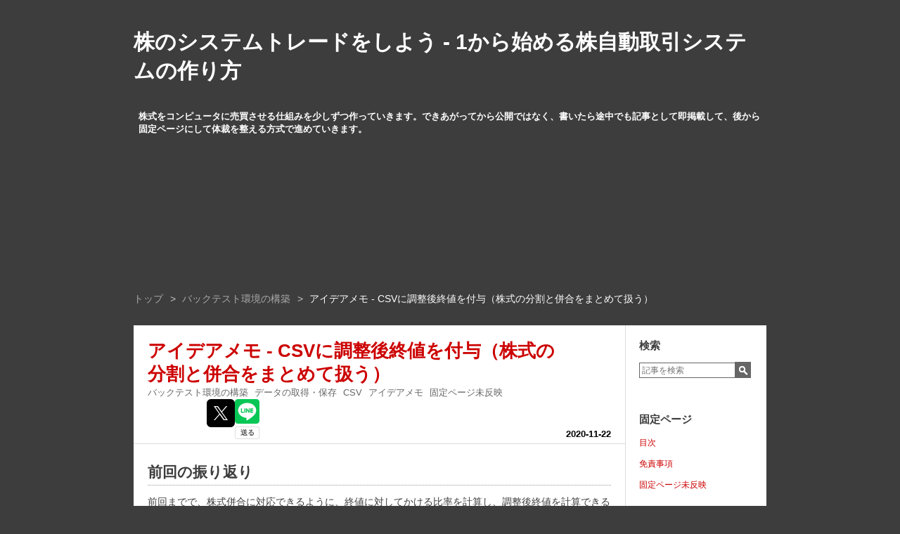

--- FILE ---
content_type: text/html; charset=utf-8
request_url: https://how-to-make-stock-trading-system.dogwood008.com/entry/idea-memo-add-adj-close05
body_size: 13483
content:
<!DOCTYPE html>
<html
  lang="ja"

data-admin-domain="//blog.hatena.ne.jp"
data-admin-origin="https://blog.hatena.ne.jp"
data-author="dogwood008"
data-avail-langs="ja en"
data-blog="how-to-make-stock-trading-system.hatenablog.com"
data-blog-comments-top-is-new="1"
data-blog-host="how-to-make-stock-trading-system.hatenablog.com"
data-blog-is-public="1"
data-blog-name="株のシステムトレードをしよう - 1から始める株自動取引システムの作り方"
data-blog-owner="dogwood008"
data-blog-show-ads=""
data-blog-show-sleeping-ads=""
data-blog-uri="https://how-to-make-stock-trading-system.dogwood008.com/"
data-blog-uuid="26006613632085629"
data-blogs-uri-base="https://how-to-make-stock-trading-system.dogwood008.com"
data-brand="pro"
data-data-layer="{&quot;hatenablog&quot;:{&quot;admin&quot;:{},&quot;analytics&quot;:{&quot;brand_property_id&quot;:&quot;&quot;,&quot;measurement_id&quot;:&quot;G-17V4DSX6WC&quot;,&quot;non_sampling_property_id&quot;:&quot;&quot;,&quot;property_id&quot;:&quot;UA-178922036-1&quot;,&quot;separated_property_id&quot;:&quot;UA-29716941-18&quot;},&quot;blog&quot;:{&quot;blog_id&quot;:&quot;26006613632085629&quot;,&quot;content_seems_japanese&quot;:&quot;true&quot;,&quot;disable_ads&quot;:&quot;custom_domain&quot;,&quot;enable_ads&quot;:&quot;false&quot;,&quot;enable_keyword_link&quot;:&quot;false&quot;,&quot;entry_show_footer_related_entries&quot;:&quot;true&quot;,&quot;force_pc_view&quot;:&quot;false&quot;,&quot;is_public&quot;:&quot;true&quot;,&quot;is_responsive_view&quot;:&quot;false&quot;,&quot;is_sleeping&quot;:&quot;false&quot;,&quot;lang&quot;:&quot;ja&quot;,&quot;name&quot;:&quot;\u682a\u306e\u30b7\u30b9\u30c6\u30e0\u30c8\u30ec\u30fc\u30c9\u3092\u3057\u3088\u3046 - 1\u304b\u3089\u59cb\u3081\u308b\u682a\u81ea\u52d5\u53d6\u5f15\u30b7\u30b9\u30c6\u30e0\u306e\u4f5c\u308a\u65b9&quot;,&quot;owner_name&quot;:&quot;dogwood008&quot;,&quot;uri&quot;:&quot;https://how-to-make-stock-trading-system.dogwood008.com/&quot;},&quot;brand&quot;:&quot;pro&quot;,&quot;page_id&quot;:&quot;entry&quot;,&quot;permalink_entry&quot;:{&quot;author_name&quot;:&quot;dogwood008&quot;,&quot;categories&quot;:&quot;\u30d0\u30c3\u30af\u30c6\u30b9\u30c8\u74b0\u5883\u306e\u69cb\u7bc9\t\u30c7\u30fc\u30bf\u306e\u53d6\u5f97\u30fb\u4fdd\u5b58\tCSV\t\u30a2\u30a4\u30c7\u30a2\u30e1\u30e2\t\u56fa\u5b9a\u30da\u30fc\u30b8\u672a\u53cd\u6620&quot;,&quot;character_count&quot;:2739,&quot;date&quot;:&quot;2020-11-22&quot;,&quot;entry_id&quot;:&quot;26006613655763712&quot;,&quot;first_category&quot;:&quot;\u30d0\u30c3\u30af\u30c6\u30b9\u30c8\u74b0\u5883\u306e\u69cb\u7bc9&quot;,&quot;hour&quot;:&quot;23&quot;,&quot;title&quot;:&quot;\u30a2\u30a4\u30c7\u30a2\u30e1\u30e2 - CSV\u306b\u8abf\u6574\u5f8c\u7d42\u5024\u3092\u4ed8\u4e0e\uff08\u682a\u5f0f\u306e\u5206\u5272\u3068\u4f75\u5408\u3092\u307e\u3068\u3081\u3066\u6271\u3046\uff09&quot;,&quot;uri&quot;:&quot;https://how-to-make-stock-trading-system.dogwood008.com/entry/idea-memo-add-adj-close05&quot;},&quot;pro&quot;:&quot;pro&quot;,&quot;router_type&quot;:&quot;blogs&quot;}}"
data-device="pc"
data-dont-recommend-pro="false"
data-global-domain="https://hatena.blog"
data-globalheader-color="b"
data-globalheader-type="pc"
data-has-touch-view="1"
data-help-url="https://help.hatenablog.com"
data-hide-header="1"
data-page="entry"
data-parts-domain="https://hatenablog-parts.com"
data-plus-available="1"
data-pro="true"
data-router-type="blogs"
data-sentry-dsn="https://03a33e4781a24cf2885099fed222b56d@sentry.io/1195218"
data-sentry-environment="production"
data-sentry-sample-rate="0.1"
data-static-domain="https://cdn.blog.st-hatena.com"
data-version="6d1f168243fdc977f4a5ebb79e76af"




  data-initial-state="{}"

  >
  <head prefix="og: http://ogp.me/ns# fb: http://ogp.me/ns/fb# article: http://ogp.me/ns/article#">

  

  

  


  

  <meta name="robots" content="max-image-preview:large" />


  <meta charset="utf-8"/>
  <meta http-equiv="X-UA-Compatible" content="IE=7; IE=9; IE=10; IE=11" />
  <title>アイデアメモ - CSVに調整後終値を付与（株式の分割と併合をまとめて扱う） - 株のシステムトレードをしよう - 1から始める株自動取引システムの作り方</title>

  
  <link rel="canonical" href="https://how-to-make-stock-trading-system.dogwood008.com/entry/idea-memo-add-adj-close05"/>



  

<meta itemprop="name" content="アイデアメモ - CSVに調整後終値を付与（株式の分割と併合をまとめて扱う） - 株のシステムトレードをしよう - 1から始める株自動取引システムの作り方"/>

  <meta itemprop="image" content="https://cdn.image.st-hatena.com/image/scale/5e42d0a28a82d26d8433127474756820e96c3447/backend=imagemagick;version=1;width=1300/https%3A%2F%2Fcdn-ak.f.st-hatena.com%2Fimages%2Ffotolife%2Fd%2Fdogwood008%2F20201122%2F20201122223544.png"/>


  <meta property="og:title" content="アイデアメモ - CSVに調整後終値を付与（株式の分割と併合をまとめて扱う） - 株のシステムトレードをしよう - 1から始める株自動取引システムの作り方"/>
<meta property="og:type" content="article"/>
  <meta property="og:url" content="https://how-to-make-stock-trading-system.dogwood008.com/entry/idea-memo-add-adj-close05"/>

  <meta property="og:image" content="https://cdn.image.st-hatena.com/image/scale/5e42d0a28a82d26d8433127474756820e96c3447/backend=imagemagick;version=1;width=1300/https%3A%2F%2Fcdn-ak.f.st-hatena.com%2Fimages%2Ffotolife%2Fd%2Fdogwood008%2F20201122%2F20201122223544.png"/>

<meta property="og:image:alt" content="アイデアメモ - CSVに調整後終値を付与（株式の分割と併合をまとめて扱う） - 株のシステムトレードをしよう - 1から始める株自動取引システムの作り方"/>
    <meta property="og:description" content="## 前回の振り返り 前回までで、株式併合に対応できるように、終値に対してかける比率を計算し、調整後終値を計算できるようにした。 ## 今回の内容 株式併合だけでなく、分割もあわせて扱って、1つの DataFrame にする。" />
<meta property="og:site_name" content="株のシステムトレードをしよう - 1から始める株自動取引システムの作り方"/>

  <meta property="article:published_time" content="2020-11-22T14:00:00Z" />

    <meta property="article:tag" content="バックテスト環境の構築" />
    <meta property="article:tag" content="データの取得・保存" />
    <meta property="article:tag" content="CSV" />
    <meta property="article:tag" content="アイデアメモ" />
    <meta property="article:tag" content="固定ページ未反映" />
      <meta name="twitter:card"  content="summary_large_image" />
    <meta name="twitter:image" content="https://cdn.image.st-hatena.com/image/scale/5e42d0a28a82d26d8433127474756820e96c3447/backend=imagemagick;version=1;width=1300/https%3A%2F%2Fcdn-ak.f.st-hatena.com%2Fimages%2Ffotolife%2Fd%2Fdogwood008%2F20201122%2F20201122223544.png" />  <meta name="twitter:title" content="アイデアメモ - CSVに調整後終値を付与（株式の分割と併合をまとめて扱う） - 株のシステムトレードをしよう - 1から始める株自動取引システムの作り方" />    <meta name="twitter:description" content="## 前回の振り返り 前回までで、株式併合に対応できるように、終値に対してかける比率を計算し、調整後終値を計算できるようにした。 ## 今回の内容 株式併合だけでなく、分割もあわせて扱って、1つの DataFrame にする。" />  <meta name="twitter:app:name:iphone" content="はてなブログアプリ" />
  <meta name="twitter:app:id:iphone" content="583299321" />
  <meta name="twitter:app:url:iphone" content="hatenablog:///open?uri=https%3A%2F%2Fhow-to-make-stock-trading-system.dogwood008.com%2Fentry%2Fidea-memo-add-adj-close05" />  <meta name="twitter:site" content="@dogwood008" />
  
    <meta name="description" content="## 前回の振り返り 前回までで、株式併合に対応できるように、終値に対してかける比率を計算し、調整後終値を計算できるようにした。 ## 今回の内容 株式併合だけでなく、分割もあわせて扱って、1つの DataFrame にする。" />
    <meta name="keywords" content="株式 株 自動売買 システムトレード" />


  
<script
  id="embed-gtm-data-layer-loader"
  data-data-layer-page-specific="{&quot;hatenablog&quot;:{&quot;blogs_permalink&quot;:{&quot;blog_afc_issued&quot;:&quot;false&quot;,&quot;entry_afc_issued&quot;:&quot;false&quot;,&quot;is_author_pro&quot;:&quot;true&quot;,&quot;is_blog_sleeping&quot;:&quot;false&quot;,&quot;has_related_entries_with_elasticsearch&quot;:&quot;true&quot;}}}"
>
(function() {
  function loadDataLayer(elem, attrName) {
    if (!elem) { return {}; }
    var json = elem.getAttribute(attrName);
    if (!json) { return {}; }
    return JSON.parse(json);
  }

  var globalVariables = loadDataLayer(
    document.documentElement,
    'data-data-layer'
  );
  var pageSpecificVariables = loadDataLayer(
    document.getElementById('embed-gtm-data-layer-loader'),
    'data-data-layer-page-specific'
  );

  var variables = [globalVariables, pageSpecificVariables];

  if (!window.dataLayer) {
    window.dataLayer = [];
  }

  for (var i = 0; i < variables.length; i++) {
    window.dataLayer.push(variables[i]);
  }
})();
</script>

<!-- Google Tag Manager -->
<script>(function(w,d,s,l,i){w[l]=w[l]||[];w[l].push({'gtm.start':
new Date().getTime(),event:'gtm.js'});var f=d.getElementsByTagName(s)[0],
j=d.createElement(s),dl=l!='dataLayer'?'&l='+l:'';j.async=true;j.src=
'https://www.googletagmanager.com/gtm.js?id='+i+dl;f.parentNode.insertBefore(j,f);
})(window,document,'script','dataLayer','GTM-P4CXTW');</script>
<!-- End Google Tag Manager -->











  <link rel="shortcut icon" href="https://how-to-make-stock-trading-system.dogwood008.com/icon/favicon">
<link rel="apple-touch-icon" href="https://how-to-make-stock-trading-system.dogwood008.com/icon/touch">
<link rel="icon" sizes="192x192" href="https://how-to-make-stock-trading-system.dogwood008.com/icon/link">

  

<link rel="alternate" type="application/atom+xml" title="Atom" href="https://how-to-make-stock-trading-system.dogwood008.com/feed"/>
<link rel="alternate" type="application/rss+xml" title="RSS2.0" href="https://how-to-make-stock-trading-system.dogwood008.com/rss"/>

  <link rel="alternate" type="application/json+oembed" href="https://hatena.blog/oembed?url=https%3A%2F%2Fhow-to-make-stock-trading-system.dogwood008.com%2Fentry%2Fidea-memo-add-adj-close05&amp;format=json" title="oEmbed Profile of アイデアメモ - CSVに調整後終値を付与（株式の分割と併合をまとめて扱う）"/>
<link rel="alternate" type="text/xml+oembed" href="https://hatena.blog/oembed?url=https%3A%2F%2Fhow-to-make-stock-trading-system.dogwood008.com%2Fentry%2Fidea-memo-add-adj-close05&amp;format=xml" title="oEmbed Profile of アイデアメモ - CSVに調整後終値を付与（株式の分割と併合をまとめて扱う）"/>
  
  <link rel="author" href="http://www.hatena.ne.jp/dogwood008/">

  

  


  
    
<link rel="stylesheet" type="text/css" href="https://cdn.blog.st-hatena.com/css/blog.css?version=6d1f168243fdc977f4a5ebb79e76af"/>

    
  <link rel="stylesheet" type="text/css" href="https://usercss.blog.st-hatena.com/blog_style/26006613632085629/b283a73868181606c4c8e5095342f173f936f667"/>
  
  

  

  
<script> </script>

  
<style>
  div#google_afc_user,
  div.google-afc-user-container,
  div.google_afc_image,
  div.google_afc_blocklink {
      display: block !important;
  }
</style>


  

  
    <script type="application/ld+json">{"@context":"http://schema.org","@type":"Article","dateModified":"2020-11-22T23:00:03+09:00","datePublished":"2020-11-22T23:00:00+09:00","description":"## 前回の振り返り 前回までで、株式併合に対応できるように、終値に対してかける比率を計算し、調整後終値を計算できるようにした。 ## 今回の内容 株式併合だけでなく、分割もあわせて扱って、1つの DataFrame にする。","headline":"アイデアメモ - CSVに調整後終値を付与（株式の分割と併合をまとめて扱う）","image":["https://cdn-ak.f.st-hatena.com/images/fotolife/d/dogwood008/20201122/20201122223544.png"],"mainEntityOfPage":{"@id":"https://how-to-make-stock-trading-system.dogwood008.com/entry/idea-memo-add-adj-close05","@type":"WebPage"}}</script>

  

  <script data-ad-client="ca-pub-4151276477490149" async src="https://pagead2.googlesyndication.com/pagead/js/adsbygoogle.js"></script>

  

</head>

  <body class="page-entry enable-top-editarea enable-bottom-editarea category-バックテスト環境の構築 category-データの取得・保存 category-CSV category-アイデアメモ category-固定ページ未反映 globalheader-off globalheader-ng-enabled">
    

<div id="globalheader-container"
  data-brand="hatenablog"
  style="display: none"
  >
  <iframe id="globalheader" height="37" frameborder="0" allowTransparency="true"></iframe>
</div>


  
  
  

  <div id="container">
    <div id="container-inner">
      <header id="blog-title" data-brand="hatenablog">
  <div id="blog-title-inner" >
    <div id="blog-title-content">
      <h1 id="title"><a href="https://how-to-make-stock-trading-system.dogwood008.com/">株のシステムトレードをしよう - 1から始める株自動取引システムの作り方</a></h1>
      
        <h2 id="blog-description">株式をコンピュータに売買させる仕組みを少しずつ作っていきます。できあがってから公開ではなく、書いたら途中でも記事として即掲載して、後から固定ページにして体裁を整える方式で進めていきます。</h2>
      
    </div>
  </div>
</header>

      
  <div id="top-editarea">
    <script async src="https://pagead2.googlesyndication.com/pagead/js/adsbygoogle.js"></script>
<ins class="adsbygoogle"
     style="display:block"
     data-ad-format="fluid"
     data-ad-layout-key="-du-1b-4j-5x+11s"
     data-ad-client="ca-pub-4151276477490149"
     data-ad-slot="3923318042"></ins>
<script>
     (adsbygoogle = window.adsbygoogle || []).push({});
</script>
  </div>


      
          <div id="top-box">
    <div class="breadcrumb" data-test-id="breadcrumb">
      <div class="breadcrumb-inner">
        <a class="breadcrumb-link" href="https://how-to-make-stock-trading-system.dogwood008.com/"><span>トップ</span></a>          <span class="breadcrumb-gt">&gt;</span>          <span class="breadcrumb-child">            <a class="breadcrumb-child-link" href="https://how-to-make-stock-trading-system.dogwood008.com/archive/category/%E3%83%90%E3%83%83%E3%82%AF%E3%83%86%E3%82%B9%E3%83%88%E7%92%B0%E5%A2%83%E3%81%AE%E6%A7%8B%E7%AF%89"><span>バックテスト環境の構築</span></a>          </span>            <span class="breadcrumb-gt">&gt;</span>          <span class="breadcrumb-child">            <span>アイデアメモ - CSVに調整後終値を付与（株式の分割と併合をまとめて扱う）</span>          </span>      </div>
    </div>
  </div>
  <script type="application/ld+json" class="test-breadcrumb-json-ld">
    {"@type":"BreadcrumbList","@context":"http://schema.org","itemListElement":[{"position":1,"item":{"name":"トップ","@id":"https://how-to-make-stock-trading-system.dogwood008.com/"},"@type":"ListItem"},{"item":{"name":"バックテスト環境の構築","@id":"https://how-to-make-stock-trading-system.dogwood008.com/archive/category/%E3%83%90%E3%83%83%E3%82%AF%E3%83%86%E3%82%B9%E3%83%88%E7%92%B0%E5%A2%83%E3%81%AE%E6%A7%8B%E7%AF%89"},"@type":"ListItem","position":2}]}
  </script>
      
      




<div id="content" class="hfeed"
  
  >
  <div id="content-inner">
    <div id="wrapper">
      <div id="main">
        <div id="main-inner">
          

          



          
  
  <!-- google_ad_section_start -->
  <!-- rakuten_ad_target_begin -->
  
  
  

  

  
    
      
        <article class="entry hentry test-hentry js-entry-article date-first autopagerize_page_element chars-2800 words-400 mode-markdown entry-odd" id="entry-26006613655763712" data-keyword-campaign="" data-uuid="26006613655763712" data-publication-type="entry">
  <div class="entry-inner">
    <header class="entry-header">
  
    <div class="date entry-date first">
    <a href="https://how-to-make-stock-trading-system.dogwood008.com/archive/2020/11/22" rel="nofollow">
      <time datetime="2020-11-22T14:00:00Z" title="2020-11-22T14:00:00Z">
        <span class="date-year">2020</span><span class="hyphen">-</span><span class="date-month">11</span><span class="hyphen">-</span><span class="date-day">22</span>
      </time>
    </a>
      </div>
  <h1 class="entry-title">
  <a href="https://how-to-make-stock-trading-system.dogwood008.com/entry/idea-memo-add-adj-close05" class="entry-title-link bookmark">アイデアメモ - CSVに調整後終値を付与（株式の分割と併合をまとめて扱う）</a>
</h1>

  
  

  <div class="entry-categories categories">
    
    <a href="https://how-to-make-stock-trading-system.dogwood008.com/archive/category/%E3%83%90%E3%83%83%E3%82%AF%E3%83%86%E3%82%B9%E3%83%88%E7%92%B0%E5%A2%83%E3%81%AE%E6%A7%8B%E7%AF%89" class="entry-category-link category-バックテスト環境の構築">バックテスト環境の構築</a>
    
    <a href="https://how-to-make-stock-trading-system.dogwood008.com/archive/category/%E3%83%87%E3%83%BC%E3%82%BF%E3%81%AE%E5%8F%96%E5%BE%97%E3%83%BB%E4%BF%9D%E5%AD%98" class="entry-category-link category-データの取得・保存">データの取得・保存</a>
    
    <a href="https://how-to-make-stock-trading-system.dogwood008.com/archive/category/CSV" class="entry-category-link category-CSV">CSV</a>
    
    <a href="https://how-to-make-stock-trading-system.dogwood008.com/archive/category/%E3%82%A2%E3%82%A4%E3%83%87%E3%82%A2%E3%83%A1%E3%83%A2" class="entry-category-link category-アイデアメモ">アイデアメモ</a>
    
    <a href="https://how-to-make-stock-trading-system.dogwood008.com/archive/category/%E5%9B%BA%E5%AE%9A%E3%83%9A%E3%83%BC%E3%82%B8%E6%9C%AA%E5%8F%8D%E6%98%A0" class="entry-category-link category-固定ページ未反映">固定ページ未反映</a>
    
  </div>


  

  
  
<div class="social-buttons">
  
  
    <div class="social-button-item">
      <a href="https://b.hatena.ne.jp/entry/s/how-to-make-stock-trading-system.dogwood008.com/entry/idea-memo-add-adj-close05" class="hatena-bookmark-button" data-hatena-bookmark-url="https://how-to-make-stock-trading-system.dogwood008.com/entry/idea-memo-add-adj-close05" data-hatena-bookmark-layout="vertical-balloon" data-hatena-bookmark-lang="ja" title="この記事をはてなブックマークに追加"><img src="https://b.st-hatena.com/images/entry-button/button-only.gif" alt="この記事をはてなブックマークに追加" width="20" height="20" style="border: none;" /></a>
    </div>
  
  
    <div class="social-button-item">
      <div class="fb-share-button" data-layout="box_count" data-href="https://how-to-make-stock-trading-system.dogwood008.com/entry/idea-memo-add-adj-close05"></div>
    </div>
  
  
    
    
    <div class="social-button-item">
      <a
          class="entry-share-button entry-share-button-twitter test-share-button-twitter"
          href="https://x.com/intent/tweet?hashtags=%E5%89%8D%E5%87%A6%E7%90%86&amp;hashtags=%E6%A0%AA%E5%8F%96%E5%BC%95&amp;hashtags=%E3%82%B7%E3%82%B9%E3%83%86%E3%83%A0%E3%83%88%E3%83%AC%E3%83%BC%E3%83%89&amp;hashtags=%E3%82%B7%E3%82%B9%E3%83%88%E3%83%AC&amp;text=%E3%82%A2%E3%82%A4%E3%83%87%E3%82%A2%E3%83%A1%E3%83%A2+-+CSV%E3%81%AB%E8%AA%BF%E6%95%B4%E5%BE%8C%E7%B5%82%E5%80%A4%E3%82%92%E4%BB%98%E4%B8%8E%EF%BC%88%E6%A0%AA%E5%BC%8F%E3%81%AE%E5%88%86%E5%89%B2%E3%81%A8%E4%BD%B5%E5%90%88%E3%82%92%E3%81%BE%E3%81%A8%E3%82%81%E3%81%A6%E6%89%B1%E3%81%86%EF%BC%89+-+%E6%A0%AA%E3%81%AE%E3%82%B7%E3%82%B9%E3%83%86%E3%83%A0%E3%83%88%E3%83%AC%E3%83%BC%E3%83%89%E3%82%92%E3%81%97%E3%82%88%E3%81%86+-+1%E3%81%8B%E3%82%89%E5%A7%8B%E3%82%81%E3%82%8B%E6%A0%AA%E8%87%AA%E5%8B%95%E5%8F%96%E5%BC%95%E3%82%B7%E3%82%B9%E3%83%86%E3%83%A0%E3%81%AE%E4%BD%9C%E3%82%8A%E6%96%B9&amp;url=https%3A%2F%2Fhow-to-make-stock-trading-system.dogwood008.com%2Fentry%2Fidea-memo-add-adj-close05"
          title="X（Twitter）で投稿する"
        ></a>
    </div>
  
  
  
    <span>
      <div class="line-it-button" style="display: none;" data-type="share-e" data-lang="ja" ></div>
      <script src="//scdn.line-apps.com/n/line_it/thirdparty/loader.min.js" async="async" defer="defer" ></script>
    </span>
  
  
  
  
</div>



</header>

    


    <div class="entry-content hatenablog-entry">
  
    <h2>前回の振り返り</h2>

<p>前回までで、株式併合に対応できるように、終値に対してかける比率を計算し、調整後終値を計算できるようにした。</p>

<p><iframe src="https://hatenablog-parts.com/embed?url=https%3A%2F%2Fhow-to-make-stock-trading-system.dogwood008.com%2Fentry%2Fidea-memo-add-adj-close04" title="アイデアメモ - CSVに調整後終値を付与（終値調整比を付与） - 株のシステムトレードをしよう - 1から始める株自動取引システムの作り方" class="embed-card embed-blogcard" scrolling="no" frameborder="0" style="display: block; width: 100%; height: 190px; max-width: 500px; margin: 10px 0px;"></iframe><cite class="hatena-citation"><a href="https://how-to-make-stock-trading-system.dogwood008.com/entry/idea-memo-add-adj-close04">how-to-make-stock-trading-system.dogwood008.com</a></cite></p>

<h2>今回の内容</h2>

<p>株式併合だけでなく、分割もあわせて扱って、1つの DataFrame にする。</p>

<h2>変更内容</h2>

<p>主に、下記の点を修正している。</p>

<ul>
<li>株式分割・併合に両対応</li>
<li>全体的に構成を変更した</li>
<li>カラム名を半角文字にした

<ul>
<li>扱いやすいようにするため</li>
</ul>
</li>
</ul>


<h3><code>adj_close.py</code></h3>

<pre class="code lang-python" data-lang="python" data-unlink><span class="synPreProc">import</span> sys
<span class="synPreProc">import</span> re
<span class="synPreProc">import</span> pandas <span class="synStatement">as</span> pd
<span class="synPreProc">from</span> bs4 <span class="synPreProc">import</span> BeautifulSoup
<span class="synPreProc">from</span> typing <span class="synPreProc">import</span> List

<span class="synStatement">def</span> <span class="synIdentifier">get_adj_rate</span>(paths_to_csv: List[<span class="synIdentifier">str</span>]) -&gt; pd.DataFrame:
    <span class="synStatement">def</span> <span class="synIdentifier">_convert_to_ratio</span>(nl: <span class="synIdentifier">str</span>) -&gt; <span class="synIdentifier">float</span>: 
        before, after = re.split(<span class="synConstant">'[→：]'</span>, nl.replace(<span class="synConstant">'株'</span>, <span class="synConstant">''</span>))
        <span class="synStatement">return</span> <span class="synIdentifier">float</span>(after) / <span class="synIdentifier">float</span>(before)

    <span class="synStatement">def</span> <span class="synIdentifier">_html2df</span>(path_to_csv: <span class="synIdentifier">str</span>) -&gt; pd.DataFrame:
        html = <span class="synIdentifier">open</span>(path_to_csv).read()

        soup = BeautifulSoup(html, <span class="synConstant">'html.parser'</span>)
        table = soup.find(<span class="synConstant">'table'</span>, {<span class="synConstant">'class'</span>: <span class="synConstant">'tbl01'</span>})
        rows = table.findAll(<span class="synConstant">'tr'</span>)
        csv = [
            [cell.get_text() <span class="synStatement">for</span> cell <span class="synStatement">in</span> row.findAll([<span class="synConstant">'td'</span>, <span class="synConstant">'th'</span>])]
            <span class="synStatement">for</span> row <span class="synStatement">in</span> rows
        ]
        df = pd.DataFrame(csv, columns=csv.pop(<span class="synConstant">0</span>)) <span class="synSpecial">\</span>
                .rename(columns={<span class="synConstant">'銘柄コード'</span>: <span class="synConstant">'code'</span>,  <span class="synComment"># 扱いやすいように半角にしておく</span>
                                <span class="synConstant">'銘柄名'</span>: <span class="synConstant">'name'</span>,
                                <span class="synConstant">'併合比率'</span>: <span class="synConstant">'rate'</span>, <span class="synConstant">'割当比率'</span>: <span class="synConstant">'rate'</span>,
                                <span class="synConstant">'権利付最終日'</span>: <span class="synConstant">'from'</span>})
        <span class="synStatement">return</span> df

    <span class="synStatement">def</span> <span class="synIdentifier">_adj_rates</span>(df_in_desc: pd.DataFrame) -&gt; <span class="synIdentifier">list</span>:
        <span class="synConstant">'''</span>
<span class="synConstant">        Parameters</span>
<span class="synConstant">        ----------------------</span>
<span class="synConstant">        df_in_desc: pd.DataFrame</span>
<span class="synConstant">            日時降順でソートし与えること。</span>
<span class="synConstant">        '''</span>
        adj_rates_in_each_codes: <span class="synIdentifier">dict</span> = {}
        <span class="synStatement">if</span> sys.version_info.major == <span class="synConstant">3</span> <span class="synStatement">and</span> sys.version_info.minor &gt;= <span class="synConstant">8</span>:
            <span class="synStatement">pass</span>
            <span class="synComment"># 動作未検証：</span>
            <span class="synComment"># return [adj_rates_in_each_codes[code] := adj_rates_in_each_codes.get(code, 1.0) / rate</span>
            <span class="synComment">#         for code, rate in df_in_desc[['code', 'rate']].values]</span>
        <span class="synStatement">else</span>:
            <span class="synStatement">def</span> <span class="synIdentifier">calc_adj_rates</span>(code: <span class="synIdentifier">str</span>, rate: <span class="synIdentifier">float</span>):
                adj_rates_in_each_codes[code] = adj_rates_in_each_codes.get(code, <span class="synConstant">1.0</span>) / rate
                <span class="synStatement">return</span> adj_rates_in_each_codes[code]
            <span class="synStatement">return</span> [calc_adj_rates(code, rate)
                <span class="synStatement">for</span> code, rate <span class="synStatement">in</span> df_in_desc[[<span class="synConstant">'code'</span>, <span class="synConstant">'rate'</span>]].values]

    <span class="synStatement">def</span> <span class="synIdentifier">_reverse</span>(df: pd.DataFrame) -&gt; pd.DataFrame:
        <span class="synComment"># https://stackoverflow.com/a/20444256</span>
        <span class="synStatement">return</span> df.iloc[::-<span class="synConstant">1</span>]

    dfs = pd.concat([_html2df(path_to_csv) <span class="synStatement">for</span> path_to_csv <span class="synStatement">in</span> paths_to_csv]) <span class="synSpecial">\</span>
            .sort_values([<span class="synConstant">'code'</span>, <span class="synConstant">'from'</span>], ascending=<span class="synIdentifier">False</span>)
    dfs[<span class="synConstant">'rate'</span>] = dfs[<span class="synConstant">'rate'</span>].apply(_convert_to_ratio)
    dfs[<span class="synConstant">'adj_rate'</span>] = _adj_rates(dfs)
    <span class="synStatement">return</span> _reverse(dfs)
</pre>


<h3>実行</h3>

<pre class="code lang-python" data-lang="python" data-unlink>df = get_adj_rate([<span class="synConstant">'heigou.html'</span>, <span class="synConstant">'bunkatsu.html'</span>])
df[df[<span class="synConstant">'from'</span>] == <span class="synConstant">'2020/10/28'</span>]
</pre>


<h3>出力</h3>

<h4><code>2020年10月28日</code> の終値から適用されるもの</h4>

<p><figure class="figure-image figure-image-fotolife" title="2020年10月28日の終値にかける比率を adj_rate に格納"><span itemscope itemtype="http://schema.org/Photograph"><img src="https://cdn-ak.f.st-hatena.com/images/fotolife/d/dogwood008/20201122/20201122222351.png" alt="2020&#x5E74;10&#x6708;28&#x65E5;&#x306E;&#x7D42;&#x5024;&#x306B;&#x304B;&#x3051;&#x308B;&#x6BD4;&#x7387;&#x3092; adj_rate &#x306B;&#x683C;&#x7D0D;" title="" class="hatena-fotolife" itemprop="image"></span><figcaption>2020年10月28日の終値にかける比率を <code>adj_rate</code> に格納</figcaption></figure></p>

<h4>分割と併合を繰り返した銘柄例 <code>[8928] 穴吹興産(株)</code></h4>

<pre class="code lang-python" data-lang="python" data-unlink>df[df[<span class="synConstant">'code'</span>] == <span class="synConstant">'8928'</span>]
</pre>


<p><figure class="figure-image figure-image-fotolife" title="赤色は分割、青色は併合を表す"><span itemscope itemtype="http://schema.org/Photograph"><img src="https://cdn-ak.f.st-hatena.com/images/fotolife/d/dogwood008/20201122/20201122223544.png" alt="&#x8D64;&#x8272;&#x306F;&#x5206;&#x5272;&#x3001;&#x9752;&#x8272;&#x306F;&#x4F75;&#x5408;&#x3092;&#x8868;&#x3059;" title="" class="hatena-fotolife" itemprop="image"></span><figcaption>赤色は分割、青色は併合を表す</figcaption></figure></p>

<h2>確認検証</h2>

<p>では、この算出した終値調整比が正しいかを Yahoo! ファイナンスの提供する値と比較することで検証する。</p>

<p>ここでは、 <code>[9143] SGホールディングス(株)</code> を使用する。</p>

<p>まず、先ほど作成した DataFrame から、<code>from: 2020年10月28日</code> からの終値調整比 <code>adj_rate</code> は <code>0.5</code> とわかる。</p>

<p><figure class="figure-image figure-image-fotolife" title="終値調整比 adj_rate は 0.5"><span itemscope itemtype="http://schema.org/Photograph"><img src="https://cdn-ak.f.st-hatena.com/images/fotolife/d/dogwood008/20201122/20201122224925.png" alt="&#x7D42;&#x5024;&#x8ABF;&#x6574;&#x6BD4; adj_rate &#x306F; 0.5" title="" class="hatena-fotolife" itemprop="image"></span><figcaption>終値調整比 <code>adj_rate</code> は <code>0.5</code> </figcaption></figure></p>

<p>次に、 <a href="https://stocks.finance.yahoo.co.jp/stocks/history/?code=9143.T">Yahoo! ファイナンスの時系列データにアクセス</a>し、 <code>2020年10月28日</code> の終値 <code>A</code> と調整後終値 <code>B</code> を控える。</p>

<p><figure class="figure-image figure-image-fotolife" title="Yahooファイナンスの時系列データ"><span itemscope itemtype="http://schema.org/Photograph"><img src="https://cdn-ak.f.st-hatena.com/images/fotolife/d/dogwood008/20201122/20201122225106.png" alt="Yahoo&#x30D5;&#x30A1;&#x30A4;&#x30CA;&#x30F3;&#x30B9;&#x306E;&#x6642;&#x7CFB;&#x5217;&#x30C7;&#x30FC;&#x30BF;" title="" class="hatena-fotolife" itemprop="image"></span><figcaption>Yahooファイナンスの時系列データ</figcaption></figure></p>

<p><code>B</code> の値が <code>A</code> * <code>adj_rate</code> と等しければ、正しく計算できたと言える。</p>

<p>実際のデータを使用すると、権利上の問題がある可能性があるので、仮に <code>A</code> が <code>10000</code> 円だったとして考える。この時、調整後終値 <code>B</code> は <code>A: 10000</code> * <code>adj_rate: 0.5</code> = <code>5000</code> 円となり、これは Yahoo! ファイナンス上の表示とも一致する。</p>

<p>よって上記より、少なくとも 2020年10月28日から適用される銘柄コード <code>9143</code> については、正しく計算できたと言える。</p>

<h2>次回</h2>

<p>次回は、この終値調整比を使用して、 KABU+ からダウンロードしたCSVに調整後終値を付与する。</p>

    
    




    

  
</div>

    
  <footer class="entry-footer">
    
    <div class="entry-tags-wrapper">
  <div class="entry-tags">
      <span class="entry-tag">
        <a href="https://d.hatena.ne.jp/keyword/%E5%89%8D%E5%87%A6%E7%90%86" class="entry-tag-link">
          
          
          <span class="entry-tag-icon">#</span><span class="entry-tag-label">前処理</span>
        </a>
      </span>
    
      <span class="entry-tag">
        <a href="https://d.hatena.ne.jp/keyword/%E6%A0%AA%E5%8F%96%E5%BC%95" class="entry-tag-link">
          
          
          <span class="entry-tag-icon">#</span><span class="entry-tag-label">株取引</span>
        </a>
      </span>
    
      <span class="entry-tag">
        <a href="https://d.hatena.ne.jp/keyword/%E3%82%B7%E3%82%B9%E3%83%86%E3%83%A0%E3%83%88%E3%83%AC%E3%83%BC%E3%83%89" class="entry-tag-link">
          
          
          <span class="entry-tag-icon">#</span><span class="entry-tag-label">システムトレード</span>
        </a>
      </span>
    
      <span class="entry-tag">
        <a href="https://d.hatena.ne.jp/keyword/%E3%82%B7%E3%82%B9%E3%83%88%E3%83%AC" class="entry-tag-link">
          
          
          <span class="entry-tag-icon">#</span><span class="entry-tag-label">シストレ</span>
        </a>
      </span>
      </div>
</div>

    <p class="entry-footer-section track-inview-by-gtm" data-gtm-track-json="{&quot;area&quot;: &quot;finish_reading&quot;}">
  <span class="author vcard"><span class="fn" data-load-nickname="1" data-user-name="dogwood008" >dogwood008</span></span>
  <span class="entry-footer-time"><a href="https://how-to-make-stock-trading-system.dogwood008.com/entry/idea-memo-add-adj-close05"><time data-relative datetime="2020-11-22T14:00:00Z" title="2020-11-22T14:00:00Z" class="updated">2020-11-22 23:00</time></a></span>
  
  
  
</p>

    
  <div
    class="hatena-star-container"
    data-hatena-star-container
    data-hatena-star-url="https://how-to-make-stock-trading-system.dogwood008.com/entry/idea-memo-add-adj-close05"
    data-hatena-star-title="アイデアメモ - CSVに調整後終値を付与（株式の分割と併合をまとめて扱う）"
    data-hatena-star-variant="profile-icon"
    data-hatena-star-profile-url-template="https://blog.hatena.ne.jp/{username}/"
  ></div>


    
<div class="social-buttons">
  
  
    <div class="social-button-item">
      <a href="https://b.hatena.ne.jp/entry/s/how-to-make-stock-trading-system.dogwood008.com/entry/idea-memo-add-adj-close05" class="hatena-bookmark-button" data-hatena-bookmark-url="https://how-to-make-stock-trading-system.dogwood008.com/entry/idea-memo-add-adj-close05" data-hatena-bookmark-layout="vertical-balloon" data-hatena-bookmark-lang="ja" title="この記事をはてなブックマークに追加"><img src="https://b.st-hatena.com/images/entry-button/button-only.gif" alt="この記事をはてなブックマークに追加" width="20" height="20" style="border: none;" /></a>
    </div>
  
  
    <div class="social-button-item">
      <div class="fb-share-button" data-layout="box_count" data-href="https://how-to-make-stock-trading-system.dogwood008.com/entry/idea-memo-add-adj-close05"></div>
    </div>
  
  
    
    
    <div class="social-button-item">
      <a
          class="entry-share-button entry-share-button-twitter test-share-button-twitter"
          href="https://x.com/intent/tweet?hashtags=%E5%89%8D%E5%87%A6%E7%90%86&amp;hashtags=%E6%A0%AA%E5%8F%96%E5%BC%95&amp;hashtags=%E3%82%B7%E3%82%B9%E3%83%86%E3%83%A0%E3%83%88%E3%83%AC%E3%83%BC%E3%83%89&amp;hashtags=%E3%82%B7%E3%82%B9%E3%83%88%E3%83%AC&amp;text=%E3%82%A2%E3%82%A4%E3%83%87%E3%82%A2%E3%83%A1%E3%83%A2+-+CSV%E3%81%AB%E8%AA%BF%E6%95%B4%E5%BE%8C%E7%B5%82%E5%80%A4%E3%82%92%E4%BB%98%E4%B8%8E%EF%BC%88%E6%A0%AA%E5%BC%8F%E3%81%AE%E5%88%86%E5%89%B2%E3%81%A8%E4%BD%B5%E5%90%88%E3%82%92%E3%81%BE%E3%81%A8%E3%82%81%E3%81%A6%E6%89%B1%E3%81%86%EF%BC%89+-+%E6%A0%AA%E3%81%AE%E3%82%B7%E3%82%B9%E3%83%86%E3%83%A0%E3%83%88%E3%83%AC%E3%83%BC%E3%83%89%E3%82%92%E3%81%97%E3%82%88%E3%81%86+-+1%E3%81%8B%E3%82%89%E5%A7%8B%E3%82%81%E3%82%8B%E6%A0%AA%E8%87%AA%E5%8B%95%E5%8F%96%E5%BC%95%E3%82%B7%E3%82%B9%E3%83%86%E3%83%A0%E3%81%AE%E4%BD%9C%E3%82%8A%E6%96%B9&amp;url=https%3A%2F%2Fhow-to-make-stock-trading-system.dogwood008.com%2Fentry%2Fidea-memo-add-adj-close05"
          title="X（Twitter）で投稿する"
        ></a>
    </div>
  
  
  
    <span>
      <div class="line-it-button" style="display: none;" data-type="share-e" data-lang="ja" ></div>
      <script src="//scdn.line-apps.com/n/line_it/thirdparty/loader.min.js" async="async" defer="defer" ></script>
    </span>
  
  
  
  
</div>

    

    <div class="customized-footer">
      
  <iframe class="hatena-bookmark-comment-iframe" data-src="https://how-to-make-stock-trading-system.dogwood008.com/iframe/hatena_bookmark_comment?canonical_uri=https%3A%2F%2Fhow-to-make-stock-trading-system.dogwood008.com%2Fentry%2Fidea-memo-add-adj-close05" frameborder="0" scrolling="no" style="border: none; width: 100%;">
  </iframe>


        

          <div class="entry-footer-modules" id="entry-footer-secondary-modules">      
<div class="hatena-module hatena-module-related-entries" >
      
  <!-- Hatena-Epic-has-related-entries-with-elasticsearch:true -->
  <div class="hatena-module-title">
    関連記事
  </div>
  <div class="hatena-module-body">
    <ul class="related-entries hatena-urllist urllist-with-thumbnails">
  
  
    
    <li class="urllist-item related-entries-item">
      <div class="urllist-item-inner related-entries-item-inner">
        
          
                      <div class="urllist-date-link related-entries-date-link">
  <a href="https://how-to-make-stock-trading-system.dogwood008.com/archive/2021/05/03" rel="nofollow">
    <time datetime="2021-05-03T14:30:00Z" title="2021年5月3日">
      2021-05-03
    </time>
  </a>
</div>

          <a href="https://how-to-make-stock-trading-system.dogwood008.com/entry/add-adj-close-script-02" class="urllist-title-link related-entries-title-link  urllist-title related-entries-title">KABU+の過去データに調整後終値を付加するスクリプト その2</a>




          
          

                      <div class="urllist-entry-body related-entries-entry-body">how-to-make-stock-trading-system.dogwood008.com 昨日の続き…</div>
      </div>
    </li>
  
    
    <li class="urllist-item related-entries-item">
      <div class="urllist-item-inner related-entries-item-inner">
        
          
                      <div class="urllist-date-link related-entries-date-link">
  <a href="https://how-to-make-stock-trading-system.dogwood008.com/archive/2021/05/02" rel="nofollow">
    <time datetime="2021-05-02T14:55:00Z" title="2021年5月2日">
      2021-05-02
    </time>
  </a>
</div>

          <a href="https://how-to-make-stock-trading-system.dogwood008.com/entry/add-adj-close-script" class="urllist-title-link related-entries-title-link  urllist-title related-entries-title">KABU+の過去データに調整後終値を付加するスクリプト</a>




          
          

                      <div class="urllist-entry-body related-entries-entry-body">まだ完全に稼働を確認していないが、大まかにこういった方針で…</div>
      </div>
    </li>
  
    
    <li class="urllist-item related-entries-item">
      <div class="urllist-item-inner related-entries-item-inner">
        
          
                      <a class="urllist-image-link related-entries-image-link" href="https://how-to-make-stock-trading-system.dogwood008.com/entry/idea-memo-add-adj-close08">
  <img alt="アイデアメモ - CSVに調整後終値を付与（本当の完成）" src="https://cdn.image.st-hatena.com/image/square/309380d48b7827b504a7feacb1f38eded5c89588/backend=imagemagick;height=100;version=1;width=100/https%3A%2F%2Fcdn-ak.f.st-hatena.com%2Fimages%2Ffotolife%2Fd%2Fdogwood008%2F20201127%2F20201127000548.png" class="urllist-image related-entries-image" title="アイデアメモ - CSVに調整後終値を付与（本当の完成）" width="100" height="100" loading="lazy">
</a>
            <div class="urllist-date-link related-entries-date-link">
  <a href="https://how-to-make-stock-trading-system.dogwood008.com/archive/2020/11/27" rel="nofollow">
    <time datetime="2020-11-26T21:00:00Z" title="2020年11月27日">
      2020-11-27
    </time>
  </a>
</div>

          <a href="https://how-to-make-stock-trading-system.dogwood008.com/entry/idea-memo-add-adj-close08" class="urllist-title-link related-entries-title-link  urllist-title related-entries-title">アイデアメモ - CSVに調整後終値を付与（本当の完成）</a>




          
          

                      <div class="urllist-entry-body related-entries-entry-body">昨日はCSVから読み込んだDataFrameに、調整後終値を付加したが…</div>
      </div>
    </li>
  
    
    <li class="urllist-item related-entries-item">
      <div class="urllist-item-inner related-entries-item-inner">
        
          
                      <a class="urllist-image-link related-entries-image-link" href="https://how-to-make-stock-trading-system.dogwood008.com/entry/idea-memo-add-adj-close07">
  <img alt="アイデアメモ - CSVに調整後終値を付与（一旦実装完了と凡ミス）" src="https://cdn.image.st-hatena.com/image/square/bfb377813a9707841e80964c9112572fbb07b85e/backend=imagemagick;height=100;version=1;width=100/https%3A%2F%2Fcdn-ak.f.st-hatena.com%2Fimages%2Ffotolife%2Fd%2Fdogwood008%2F20201126%2F20201126234742.png" class="urllist-image related-entries-image" title="アイデアメモ - CSVに調整後終値を付与（一旦実装完了と凡ミス）" width="100" height="100" loading="lazy">
</a>
            <div class="urllist-date-link related-entries-date-link">
  <a href="https://how-to-make-stock-trading-system.dogwood008.com/archive/2020/11/26" rel="nofollow">
    <time datetime="2020-11-26T14:55:00Z" title="2020年11月26日">
      2020-11-26
    </time>
  </a>
</div>

          <a href="https://how-to-make-stock-trading-system.dogwood008.com/entry/idea-memo-add-adj-close07" class="urllist-title-link related-entries-title-link  urllist-title related-entries-title">アイデアメモ - CSVに調整後終値を付与（一旦実装完了と凡ミス）</a>




          
          

                      <div class="urllist-entry-body related-entries-entry-body">CSVを DataFrame に変換し、調整後終値を付加することはできた…</div>
      </div>
    </li>
  
    
    <li class="urllist-item related-entries-item">
      <div class="urllist-item-inner related-entries-item-inner">
        
          
                      <a class="urllist-image-link related-entries-image-link" href="https://how-to-make-stock-trading-system.dogwood008.com/entry/idea-memo-add-adj-close06">
  <img alt="アイデアメモ - CSVに調整後終値を付与（ラスト直前、実装アイデア）" src="https://cdn.image.st-hatena.com/image/square/c4d265e1dca56161421f4871330c8f714afc731c/backend=imagemagick;height=100;version=1;width=100/https%3A%2F%2Fcdn-ak.f.st-hatena.com%2Fimages%2Ffotolife%2Fd%2Fdogwood008%2F20201125%2F20201125231019.png" class="urllist-image related-entries-image" title="アイデアメモ - CSVに調整後終値を付与（ラスト直前、実装アイデア）" width="100" height="100" loading="lazy">
</a>
            <div class="urllist-date-link related-entries-date-link">
  <a href="https://how-to-make-stock-trading-system.dogwood008.com/archive/2020/11/25" rel="nofollow">
    <time datetime="2020-11-25T14:30:00Z" title="2020年11月25日">
      2020-11-25
    </time>
  </a>
</div>

          <a href="https://how-to-make-stock-trading-system.dogwood008.com/entry/idea-memo-add-adj-close06" class="urllist-title-link related-entries-title-link  urllist-title related-entries-title">アイデアメモ - CSVに調整後終値を付与（ラスト直前、実装アイデア）</a>




          
          

                      <div class="urllist-entry-body related-entries-entry-body">本日はラフに書いているコードを共有して、最終イメージを掴ん…</div>
      </div>
    </li>
  
</ul>

  </div>
</div>
  </div>
        

      
    </div>
    
  <div class="comment-box js-comment-box">
    
      <a class="leave-comment-title js-leave-comment-title">コメントを書く</a>
    
    <ul class="comment js-comment">
      <li class="read-more-comments" style="display: none;"><a>もっと読む</a></li>
    </ul>
    
  </div>

  </footer>

  </div>
</article>

      
      
    
  

  
  <!-- rakuten_ad_target_end -->
  <!-- google_ad_section_end -->
  
  
  
  <div class="pager pager-permalink permalink">
    
      
      <span class="pager-prev">
        <a href="https://how-to-make-stock-trading-system.dogwood008.com/entry/idea-memo-dataframe-rename-and-filtering" rel="prev">
          <span class="pager-arrow">&laquo; </span>
          アイデアメモ - Kabu+ で取得した CSV か…
        </a>
      </span>
    
    
      
      <span class="pager-next">
        <a href="https://how-to-make-stock-trading-system.dogwood008.com/entry/idea-memo-add-adj-close04" rel="next">
          アイデアメモ - CSVに調整後終値を付与（…
          <span class="pager-arrow"> &raquo;</span>
        </a>
      </span>
    
  </div>


  



        </div>
      </div>

      <aside id="box1">
  <div id="box1-inner">
  </div>
</aside>

    </div><!-- #wrapper -->

    
<aside id="box2">
  
  <div id="box2-inner">
    
      <div class="hatena-module hatena-module-search-box">
  <div class="hatena-module-title">
    検索
  </div>
  <div class="hatena-module-body">
    <form class="search-form" role="search" action="https://how-to-make-stock-trading-system.dogwood008.com/search" method="get">
  <input type="text" name="q" class="search-module-input" value="" placeholder="記事を検索" required>
  <input type="submit" value="検索" class="search-module-button" />
</form>

  </div>
</div>

    
      <div class="hatena-module hatena-module-links">
  <div class="hatena-module-title">
    固定ページ
  </div>
  <div class="hatena-module-body">
    <ul class="hatena-urllist">
      
        <li>
          <a href="https://how-to-make-stock-trading-system.dogwood008.com/toc">目次</a>
        </li>
      
        <li>
          <a href="https://how-to-make-stock-trading-system.dogwood008.com/disclaimer">免責事項</a>
        </li>
      
        <li>
          <a href="https://how-to-make-stock-trading-system.dogwood008.com/archive/category/%E5%9B%BA%E5%AE%9A%E3%83%9A%E3%83%BC%E3%82%B8%E6%9C%AA%E5%8F%8D%E6%98%A0">固定ページ未反映</a>
        </li>
      
    </ul>
  </div>
</div>

    
      <div class="hatena-module hatena-module-recent-entries ">
  <div class="hatena-module-title">
    <a href="https://how-to-make-stock-trading-system.dogwood008.com/archive">
      最新記事
    </a>
  </div>
  <div class="hatena-module-body">
    <ul class="recent-entries hatena-urllist ">
  
  
    
    <li class="urllist-item recent-entries-item">
      <div class="urllist-item-inner recent-entries-item-inner">
        
          
          
          <a href="https://how-to-make-stock-trading-system.dogwood008.com/entry/day01-rebuild-of-trading-system" class="urllist-title-link recent-entries-title-link  urllist-title recent-entries-title">株取引システムの再構築 -- 2026年の技術スタック</a>




          
          

                </div>
    </li>
  
    
    <li class="urllist-item recent-entries-item">
      <div class="urllist-item-inner recent-entries-item-inner">
        
          
          
          <a href="https://how-to-make-stock-trading-system.dogwood008.com/entry/qlib-words-in-charts" class="urllist-title-link recent-entries-title-link  urllist-title recent-entries-title">Qlibが出力するポートフォリオ分析、リスク分析の図で使用される用語の解説</a>




          
          

                </div>
    </li>
  
    
    <li class="urllist-item recent-entries-item">
      <div class="urllist-item-inner recent-entries-item-inner">
        
          
          
          <a href="https://how-to-make-stock-trading-system.dogwood008.com/entry/make-ml-pipelines-by-qlib" class="urllist-title-link recent-entries-title-link  urllist-title recent-entries-title">Qlibを使った機械学習パイプライン環境の構築　投資の取引戦略最適化と機械学習モデル作成の省力化を目指して</a>




          
          

                </div>
    </li>
  
    
    <li class="urllist-item recent-entries-item">
      <div class="urllist-item-inner recent-entries-item-inner">
        
          
          
          <a href="https://how-to-make-stock-trading-system.dogwood008.com/entry/2022/12/22/%E6%AF%8E%E6%97%A5%E6%9B%B4%E6%96%B0%E3%81%AF%E8%BE%9E%E3%82%81%E3%81%BE%E3%81%99%E3%80%81%E3%81%93%E3%82%8C%E3%81%8B%E3%82%89%E3%81%AF%E3%82%82%E3%81%86%E5%B0%91%E3%81%97" class="urllist-title-link recent-entries-title-link  urllist-title recent-entries-title">毎日更新は辞めます、これからはもう少し中身がある状態になってから投稿します</a>




          
          

                </div>
    </li>
  
    
    <li class="urllist-item recent-entries-item">
      <div class="urllist-item-inner recent-entries-item-inner">
        
          
          
          <a href="https://how-to-make-stock-trading-system.dogwood008.com/entry/2022/12/20/Polygon.io%E3%81%A7%E5%8F%96%E5%BE%97%E3%81%97%E3%81%9FDOW%E3%81%AE%E5%9B%9B%E6%9C%AC%E5%80%A4%E3%82%92%E3%83%97%E3%83%AD%E3%83%83%E3%83%88%E3%81%99%E3%82%8B" class="urllist-title-link recent-entries-title-link  urllist-title recent-entries-title">Polygon.ioで取得したDOWの四本値をプロットする</a>




          
          

                </div>
    </li>
  
</ul>

          <div class="urllist-see-more recent-entries-see-more">
        <a href="https://how-to-make-stock-trading-system.dogwood008.com/archive"  class="urllist-see-more-link recent-entries-see-more-link">
          もっと見る
        </a>
      </div>  </div>
</div>

    
      
<div class="hatena-module hatena-module-entries-access-ranking"
  data-count="5"
  data-source="access"
  data-enable_customize_format="0"
  data-display_entry_image_size_width="100"
  data-display_entry_image_size_height="100"

  data-display_entry_category="0"
  data-display_entry_image="0"
  data-display_entry_image_size_width="100"
  data-display_entry_image_size_height="100"
  data-display_entry_body_length="0"
  data-display_entry_date="0"
  data-display_entry_title_length="20"
  data-restrict_entry_title_length="0"
  data-display_bookmark_count="0"

>
  <div class="hatena-module-title">
    
      アクセスランキング
    
  </div>
  <div class="hatena-module-body">
    
  </div>
</div>

    
      

<div class="hatena-module hatena-module-profile">
  <div class="hatena-module-title">
    プロフィール
  </div>
  <div class="hatena-module-body">
    
    <a href="https://how-to-make-stock-trading-system.dogwood008.com/about" class="profile-icon-link">
      <img src="https://cdn.profile-image.st-hatena.com/users/dogwood008/profile.png?1434985887"
      alt="id:dogwood008" class="profile-icon" />
    </a>
    

    
    <span class="id">
      <a href="https://how-to-make-stock-trading-system.dogwood008.com/about" class="hatena-id-link"><span data-load-nickname="1" data-user-name="dogwood008">id:dogwood008</span></a>
      
  
  
    <a href="https://blog.hatena.ne.jp/-/pro?plus_via=blog_plus_badge&amp;utm_source=pro_badge&amp;utm_medium=referral&amp;utm_campaign=register_pro" title="はてなブログPro"><i class="badge-type-pro">はてなブログPro</i></a>
  


    </span>
    

    

    

    
      <div class="hatena-follow-button-box btn-subscribe js-hatena-follow-button-box"
  
  >

  <a href="#" class="hatena-follow-button js-hatena-follow-button">
    <span class="subscribing">
      <span class="foreground">読者です</span>
      <span class="background">読者をやめる</span>
    </span>
    <span class="unsubscribing" data-track-name="profile-widget-subscribe-button" data-track-once>
      <span class="foreground">読者になる</span>
      <span class="background">読者になる</span>
    </span>
  </a>
  <div class="subscription-count-box js-subscription-count-box">
    <i></i>
    <u></u>
    <span class="subscription-count js-subscription-count">
    </span>
  </div>
</div>

    

    

    <div class="profile-about">
      <a href="https://how-to-make-stock-trading-system.dogwood008.com/about">このブログについて</a>
    </div>

  </div>
</div>

    
      

<div class="hatena-module hatena-module-archive" data-archive-type="default" data-archive-url="https://how-to-make-stock-trading-system.dogwood008.com/archive">
  <div class="hatena-module-title">
    <a href="https://how-to-make-stock-trading-system.dogwood008.com/archive">月別アーカイブ</a>
  </div>
  <div class="hatena-module-body">
    
      
        <ul class="hatena-urllist">
          
            <li class="archive-module-year archive-module-year-hidden" data-year="2026">
              <div class="archive-module-button">
                <span class="archive-module-hide-button">▼</span>
                <span class="archive-module-show-button">▶</span>
              </div>
              <a href="https://how-to-make-stock-trading-system.dogwood008.com/archive/2026" class="archive-module-year-title archive-module-year-2026">
                2026
              </a>
              <ul class="archive-module-months">
                
                  <li class="archive-module-month">
                    <a href="https://how-to-make-stock-trading-system.dogwood008.com/archive/2026/01" class="archive-module-month-title archive-module-month-2026-1">
                      2026 / 1
                    </a>
                  </li>
                
              </ul>
            </li>
          
            <li class="archive-module-year archive-module-year-hidden" data-year="2023">
              <div class="archive-module-button">
                <span class="archive-module-hide-button">▼</span>
                <span class="archive-module-show-button">▶</span>
              </div>
              <a href="https://how-to-make-stock-trading-system.dogwood008.com/archive/2023" class="archive-module-year-title archive-module-year-2023">
                2023
              </a>
              <ul class="archive-module-months">
                
                  <li class="archive-module-month">
                    <a href="https://how-to-make-stock-trading-system.dogwood008.com/archive/2023/06" class="archive-module-month-title archive-module-month-2023-6">
                      2023 / 6
                    </a>
                  </li>
                
                  <li class="archive-module-month">
                    <a href="https://how-to-make-stock-trading-system.dogwood008.com/archive/2023/05" class="archive-module-month-title archive-module-month-2023-5">
                      2023 / 5
                    </a>
                  </li>
                
              </ul>
            </li>
          
            <li class="archive-module-year archive-module-year-hidden" data-year="2022">
              <div class="archive-module-button">
                <span class="archive-module-hide-button">▼</span>
                <span class="archive-module-show-button">▶</span>
              </div>
              <a href="https://how-to-make-stock-trading-system.dogwood008.com/archive/2022" class="archive-module-year-title archive-module-year-2022">
                2022
              </a>
              <ul class="archive-module-months">
                
                  <li class="archive-module-month">
                    <a href="https://how-to-make-stock-trading-system.dogwood008.com/archive/2022/12" class="archive-module-month-title archive-module-month-2022-12">
                      2022 / 12
                    </a>
                  </li>
                
                  <li class="archive-module-month">
                    <a href="https://how-to-make-stock-trading-system.dogwood008.com/archive/2022/11" class="archive-module-month-title archive-module-month-2022-11">
                      2022 / 11
                    </a>
                  </li>
                
                  <li class="archive-module-month">
                    <a href="https://how-to-make-stock-trading-system.dogwood008.com/archive/2022/10" class="archive-module-month-title archive-module-month-2022-10">
                      2022 / 10
                    </a>
                  </li>
                
                  <li class="archive-module-month">
                    <a href="https://how-to-make-stock-trading-system.dogwood008.com/archive/2022/09" class="archive-module-month-title archive-module-month-2022-9">
                      2022 / 9
                    </a>
                  </li>
                
                  <li class="archive-module-month">
                    <a href="https://how-to-make-stock-trading-system.dogwood008.com/archive/2022/08" class="archive-module-month-title archive-module-month-2022-8">
                      2022 / 8
                    </a>
                  </li>
                
                  <li class="archive-module-month">
                    <a href="https://how-to-make-stock-trading-system.dogwood008.com/archive/2022/07" class="archive-module-month-title archive-module-month-2022-7">
                      2022 / 7
                    </a>
                  </li>
                
                  <li class="archive-module-month">
                    <a href="https://how-to-make-stock-trading-system.dogwood008.com/archive/2022/06" class="archive-module-month-title archive-module-month-2022-6">
                      2022 / 6
                    </a>
                  </li>
                
                  <li class="archive-module-month">
                    <a href="https://how-to-make-stock-trading-system.dogwood008.com/archive/2022/05" class="archive-module-month-title archive-module-month-2022-5">
                      2022 / 5
                    </a>
                  </li>
                
                  <li class="archive-module-month">
                    <a href="https://how-to-make-stock-trading-system.dogwood008.com/archive/2022/04" class="archive-module-month-title archive-module-month-2022-4">
                      2022 / 4
                    </a>
                  </li>
                
                  <li class="archive-module-month">
                    <a href="https://how-to-make-stock-trading-system.dogwood008.com/archive/2022/03" class="archive-module-month-title archive-module-month-2022-3">
                      2022 / 3
                    </a>
                  </li>
                
                  <li class="archive-module-month">
                    <a href="https://how-to-make-stock-trading-system.dogwood008.com/archive/2022/02" class="archive-module-month-title archive-module-month-2022-2">
                      2022 / 2
                    </a>
                  </li>
                
                  <li class="archive-module-month">
                    <a href="https://how-to-make-stock-trading-system.dogwood008.com/archive/2022/01" class="archive-module-month-title archive-module-month-2022-1">
                      2022 / 1
                    </a>
                  </li>
                
              </ul>
            </li>
          
            <li class="archive-module-year archive-module-year-hidden" data-year="2021">
              <div class="archive-module-button">
                <span class="archive-module-hide-button">▼</span>
                <span class="archive-module-show-button">▶</span>
              </div>
              <a href="https://how-to-make-stock-trading-system.dogwood008.com/archive/2021" class="archive-module-year-title archive-module-year-2021">
                2021
              </a>
              <ul class="archive-module-months">
                
                  <li class="archive-module-month">
                    <a href="https://how-to-make-stock-trading-system.dogwood008.com/archive/2021/12" class="archive-module-month-title archive-module-month-2021-12">
                      2021 / 12
                    </a>
                  </li>
                
                  <li class="archive-module-month">
                    <a href="https://how-to-make-stock-trading-system.dogwood008.com/archive/2021/11" class="archive-module-month-title archive-module-month-2021-11">
                      2021 / 11
                    </a>
                  </li>
                
                  <li class="archive-module-month">
                    <a href="https://how-to-make-stock-trading-system.dogwood008.com/archive/2021/10" class="archive-module-month-title archive-module-month-2021-10">
                      2021 / 10
                    </a>
                  </li>
                
                  <li class="archive-module-month">
                    <a href="https://how-to-make-stock-trading-system.dogwood008.com/archive/2021/09" class="archive-module-month-title archive-module-month-2021-9">
                      2021 / 9
                    </a>
                  </li>
                
                  <li class="archive-module-month">
                    <a href="https://how-to-make-stock-trading-system.dogwood008.com/archive/2021/08" class="archive-module-month-title archive-module-month-2021-8">
                      2021 / 8
                    </a>
                  </li>
                
                  <li class="archive-module-month">
                    <a href="https://how-to-make-stock-trading-system.dogwood008.com/archive/2021/07" class="archive-module-month-title archive-module-month-2021-7">
                      2021 / 7
                    </a>
                  </li>
                
                  <li class="archive-module-month">
                    <a href="https://how-to-make-stock-trading-system.dogwood008.com/archive/2021/06" class="archive-module-month-title archive-module-month-2021-6">
                      2021 / 6
                    </a>
                  </li>
                
                  <li class="archive-module-month">
                    <a href="https://how-to-make-stock-trading-system.dogwood008.com/archive/2021/05" class="archive-module-month-title archive-module-month-2021-5">
                      2021 / 5
                    </a>
                  </li>
                
                  <li class="archive-module-month">
                    <a href="https://how-to-make-stock-trading-system.dogwood008.com/archive/2021/04" class="archive-module-month-title archive-module-month-2021-4">
                      2021 / 4
                    </a>
                  </li>
                
                  <li class="archive-module-month">
                    <a href="https://how-to-make-stock-trading-system.dogwood008.com/archive/2021/03" class="archive-module-month-title archive-module-month-2021-3">
                      2021 / 3
                    </a>
                  </li>
                
                  <li class="archive-module-month">
                    <a href="https://how-to-make-stock-trading-system.dogwood008.com/archive/2021/02" class="archive-module-month-title archive-module-month-2021-2">
                      2021 / 2
                    </a>
                  </li>
                
                  <li class="archive-module-month">
                    <a href="https://how-to-make-stock-trading-system.dogwood008.com/archive/2021/01" class="archive-module-month-title archive-module-month-2021-1">
                      2021 / 1
                    </a>
                  </li>
                
              </ul>
            </li>
          
            <li class="archive-module-year archive-module-year-hidden" data-year="2020">
              <div class="archive-module-button">
                <span class="archive-module-hide-button">▼</span>
                <span class="archive-module-show-button">▶</span>
              </div>
              <a href="https://how-to-make-stock-trading-system.dogwood008.com/archive/2020" class="archive-module-year-title archive-module-year-2020">
                2020
              </a>
              <ul class="archive-module-months">
                
                  <li class="archive-module-month">
                    <a href="https://how-to-make-stock-trading-system.dogwood008.com/archive/2020/12" class="archive-module-month-title archive-module-month-2020-12">
                      2020 / 12
                    </a>
                  </li>
                
                  <li class="archive-module-month">
                    <a href="https://how-to-make-stock-trading-system.dogwood008.com/archive/2020/11" class="archive-module-month-title archive-module-month-2020-11">
                      2020 / 11
                    </a>
                  </li>
                
                  <li class="archive-module-month">
                    <a href="https://how-to-make-stock-trading-system.dogwood008.com/archive/2020/10" class="archive-module-month-title archive-module-month-2020-10">
                      2020 / 10
                    </a>
                  </li>
                
              </ul>
            </li>
          
        </ul>
      
    
  </div>
</div>

    
    
  </div>
</aside>


  </div>
</div>




      

      
  <div id="bottom-editarea">
    <p>(C) 2020 dogwood008 禁無断転載 不許複製 Reprinting, reproducing are prohibited.</p>
  </div>


    </div>
  </div>
  

  
  <script async src="https://s.hatena.ne.jp/js/widget/star.js"></script>
  
  
  <script>
    if (typeof window.Hatena === 'undefined') {
      window.Hatena = {};
    }
    if (!Hatena.hasOwnProperty('Star')) {
      Hatena.Star = {
        VERSION: 2,
      };
    }
  </script>


  
    <div id="fb-root"></div>
<script>(function(d, s, id) {
  var js, fjs = d.getElementsByTagName(s)[0];
  if (d.getElementById(id)) return;
  js = d.createElement(s); js.id = id;
  js.src = "//connect.facebook.net/ja_JP/sdk.js#xfbml=1&appId=719729204785177&version=v17.0";
  fjs.parentNode.insertBefore(js, fjs);
}(document, 'script', 'facebook-jssdk'));</script>

  
  

<div class="quote-box">
  <div class="tooltip-quote tooltip-quote-stock">
    <i class="blogicon-quote" title="引用をストック"></i>
  </div>
  <div class="tooltip-quote tooltip-quote-tweet js-tooltip-quote-tweet">
    <a class="js-tweet-quote" target="_blank" data-track-name="quote-tweet" data-track-once>
      <img src="https://cdn.blog.st-hatena.com/images/admin/quote/quote-x-icon.svg?version=6d1f168243fdc977f4a5ebb79e76af" title="引用して投稿する" >
    </a>
  </div>
</div>

<div class="quote-stock-panel" id="quote-stock-message-box" style="position: absolute; z-index: 3000">
  <div class="message-box" id="quote-stock-succeeded-message" style="display: none">
    <p>引用をストックしました</p>
    <button class="btn btn-primary" id="quote-stock-show-editor-button" data-track-name="curation-quote-edit-button">ストック一覧を見る</button>
    <button class="btn quote-stock-close-message-button">閉じる</button>
  </div>

  <div class="message-box" id="quote-login-required-message" style="display: none">
    <p>引用するにはまずログインしてください</p>
    <button class="btn btn-primary" id="quote-login-button">ログイン</button>
    <button class="btn quote-stock-close-message-button">閉じる</button>
  </div>

  <div class="error-box" id="quote-stock-failed-message" style="display: none">
    <p>引用をストックできませんでした。再度お試しください</p>
    <button class="btn quote-stock-close-message-button">閉じる</button>
  </div>

  <div class="error-box" id="unstockable-quote-message-box" style="display: none; position: absolute; z-index: 3000;">
    <p>限定公開記事のため引用できません。</p>
  </div>
</div>

<script type="x-underscore-template" id="js-requote-button-template">
  <div class="requote-button js-requote-button">
    <button class="requote-button-btn tipsy-top" title="引用する"><i class="blogicon-quote"></i></button>
  </div>
</script>



  
  <div id="hidden-subscribe-button" style="display: none;">
    <div class="hatena-follow-button-box btn-subscribe js-hatena-follow-button-box"
  
  >

  <a href="#" class="hatena-follow-button js-hatena-follow-button">
    <span class="subscribing">
      <span class="foreground">読者です</span>
      <span class="background">読者をやめる</span>
    </span>
    <span class="unsubscribing" data-track-name="profile-widget-subscribe-button" data-track-once>
      <span class="foreground">読者になる</span>
      <span class="background">読者になる</span>
    </span>
  </a>
  <div class="subscription-count-box js-subscription-count-box">
    <i></i>
    <u></u>
    <span class="subscription-count js-subscription-count">
    </span>
  </div>
</div>

  </div>

  



    


  <script async src="https://platform.twitter.com/widgets.js" charset="utf-8"></script>

<script src="https://b.st-hatena.com/js/bookmark_button.js" charset="utf-8" async="async"></script>


<script type="text/javascript" src="https://cdn.blog.st-hatena.com/js/external/jquery.min.js?v=1.12.4&amp;version=6d1f168243fdc977f4a5ebb79e76af"></script>







<script src="https://cdn.blog.st-hatena.com/js/texts-ja.js?version=6d1f168243fdc977f4a5ebb79e76af"></script>



  <script id="vendors-js" data-env="production" src="https://cdn.blog.st-hatena.com/js/vendors.js?version=6d1f168243fdc977f4a5ebb79e76af" crossorigin="anonymous"></script>

<script id="hatenablog-js" data-env="production" src="https://cdn.blog.st-hatena.com/js/hatenablog.js?version=6d1f168243fdc977f4a5ebb79e76af" crossorigin="anonymous" data-page-id="entry"></script>


  <script>Hatena.Diary.GlobalHeader.init()</script>







    

    





  </body>
</html>



--- FILE ---
content_type: text/html; charset=utf-8
request_url: https://hatenablog-parts.com/embed?url=https%3A%2F%2Fhow-to-make-stock-trading-system.dogwood008.com%2Fentry%2Fidea-memo-add-adj-close04
body_size: 1773
content:
<!DOCTYPE html>
<html
  lang="ja"
  >

  <head>
    <meta charset="utf-8"/>
    <meta name="viewport" content="initial-scale=1.0"/>
    <meta name="googlebot" content="noindex,indexifembedded" />

    <title></title>

    
<script
  id="embed-gtm-data-layer-loader"
  data-data-layer-page-specific=""
>
(function() {
  function loadDataLayer(elem, attrName) {
    if (!elem) { return {}; }
    var json = elem.getAttribute(attrName);
    if (!json) { return {}; }
    return JSON.parse(json);
  }

  var globalVariables = loadDataLayer(
    document.documentElement,
    'data-data-layer'
  );
  var pageSpecificVariables = loadDataLayer(
    document.getElementById('embed-gtm-data-layer-loader'),
    'data-data-layer-page-specific'
  );

  var variables = [globalVariables, pageSpecificVariables];

  if (!window.dataLayer) {
    window.dataLayer = [];
  }

  for (var i = 0; i < variables.length; i++) {
    window.dataLayer.push(variables[i]);
  }
})();
</script>

<!-- Google Tag Manager -->
<script>(function(w,d,s,l,i){w[l]=w[l]||[];w[l].push({'gtm.start':
new Date().getTime(),event:'gtm.js'});var f=d.getElementsByTagName(s)[0],
j=d.createElement(s),dl=l!='dataLayer'?'&l='+l:'';j.async=true;j.src=
'https://www.googletagmanager.com/gtm.js?id='+i+dl;f.parentNode.insertBefore(j,f);
})(window,document,'script','dataLayer','GTM-P4CXTW');</script>
<!-- End Google Tag Manager -->











    
<link rel="stylesheet" type="text/css" href="https://cdn.blog.st-hatena.com/css/embed.css?version=6d1f168243fdc977f4a5ebb79e76af"/>


    <script defer id="blogcard-js" src="https://cdn.blog.st-hatena.com/js/blogcard.js?version=6d1f168243fdc977f4a5ebb79e76af"></script>
  </head>
  <body class="body-iframe page-embed">

    <div class="embed-wrapper">
      <div class="embed-wrapper-inner">
        
        
        <div class="embed-header">
          <a href="https://how-to-make-stock-trading-system.dogwood008.com/" target="_blank" data-track-component="blog_icon"><img src="https://cdn.image.st-hatena.com/image/square/0a1c514248c9d95c46c73a6ae0a62bd6bb55dd58/backend=imagemagick;height=128;version=1;width=128/https%3A%2F%2Fcdn.user.blog.st-hatena.com%2Fblog_custom_icon%2F103786073%2F1602434464452762" alt="株のシステムトレードをしよう - 1から始める株自動取引システムの作り方" title="株のシステムトレードをしよう - 1から始める株自動取引システムの作り方" class="blog-icon"></a>
          <h1 class="blog-title">
            <a href="https://how-to-make-stock-trading-system.dogwood008.com/" target="_blank" data-track-component="blog_name">株のシステムトレードをしよう - 1から始める株自動取引システムの作り方</a>
          </h1>
          <div class="blog-user">
            <a href="https://how-to-make-stock-trading-system.dogwood008.com/" target="_blank" data-track-component="entry_author_id">id:dogwood008</a>
          </div>
            <div class="embed-logo">
              <a href="https://hatena.blog/" target="_blank" data-track-component="hatena_logo">
                <img src="https://cdn.blog.st-hatena.com/images/embed/embed-logo.gif?version=6d1f168243fdc977f4a5ebb79e76af" class="embed-logo-img">
              </a>
            </div>
        </div>
        
        <div class="embed-content with-thumb">
          
          
            <div class="thumb-wrapper">
              <a href="https://how-to-make-stock-trading-system.dogwood008.com/entry/idea-memo-add-adj-close04" target="_blank" data-track-component="entry_image">
                <img src="https://cdn.image.st-hatena.com/image/square/1d4016a7da473badbafaaeed568603af02383e67/backend=imagemagick;height=200;version=1;width=200/https%3A%2F%2Fcdn-ak.f.st-hatena.com%2Fimages%2Ffotolife%2Fd%2Fdogwood008%2F20201121%2F20201121183121.png" class="thumb">
              </a>
            </div>
          
          <div class="entry-body">
            <h2 class="entry-title">
              <a href="https://how-to-make-stock-trading-system.dogwood008.com/entry/idea-memo-add-adj-close04" target="_blank" data-track-component="entry_title">アイデアメモ - CSVに調整後終値を付与（終値調整比を付与）</a>
            </h2>
            <div class="entry-content">
              前回は終値調整用比率を作ろうとして試行したが、うまくいかなかった。それとともに、どのように変更すれば実現できるかも合わせて記した。 今回は前回のやり残しをカバーし、終値調整用比率を作成する。
            </div>
          </div>
        </div>
        <div class="embed-footer">
          
          <a href="https://how-to-make-stock-trading-system.dogwood008.com/entry/idea-memo-add-adj-close04" target="_blank" data-track-component="entry_datetime"><time data-relative datetime="2020-11-21T10:00:00Z" class="updated">2020-11-21 19:00</time></a>
          
          <img src="https://s.st-hatena.com/entry.count.image?uri=https%3A%2F%2Fhow-to-make-stock-trading-system.dogwood008.com%2Fentry%2Fidea-memo-add-adj-close04" alt="" class="star-count" />
          <a href="https://b.hatena.ne.jp/entry/s/how-to-make-stock-trading-system.dogwood008.com/entry/idea-memo-add-adj-close04" target="_blank" data-track-component="bookmark_count_image"><img src="https://b.hatena.ne.jp/entry/image/https://how-to-make-stock-trading-system.dogwood008.com/entry/idea-memo-add-adj-close04" class="bookmark-count"></a>
        </div>
      </div>
    </div>
  </body>
</html>


--- FILE ---
content_type: text/html; charset=utf-8
request_url: https://www.google.com/recaptcha/api2/aframe
body_size: 255
content:
<!DOCTYPE HTML><html><head><meta http-equiv="content-type" content="text/html; charset=UTF-8"></head><body><script nonce="A8lxeRRQXeniGs1eH-d_gw">/** Anti-fraud and anti-abuse applications only. See google.com/recaptcha */ try{var clients={'sodar':'https://pagead2.googlesyndication.com/pagead/sodar?'};window.addEventListener("message",function(a){try{if(a.source===window.parent){var b=JSON.parse(a.data);var c=clients[b['id']];if(c){var d=document.createElement('img');d.src=c+b['params']+'&rc='+(localStorage.getItem("rc::a")?sessionStorage.getItem("rc::b"):"");window.document.body.appendChild(d);sessionStorage.setItem("rc::e",parseInt(sessionStorage.getItem("rc::e")||0)+1);localStorage.setItem("rc::h",'1768889568788');}}}catch(b){}});window.parent.postMessage("_grecaptcha_ready", "*");}catch(b){}</script></body></html>